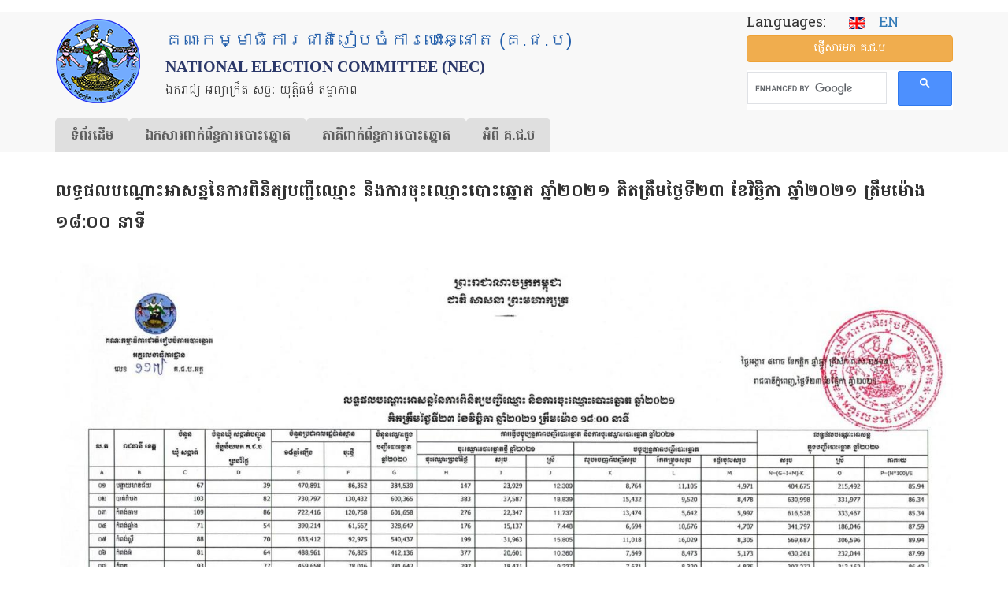

--- FILE ---
content_type: text/html; charset=UTF-8
request_url: https://www.nec.gov.kh/khmer/content/5159
body_size: 10911
content:

<!DOCTYPE html>
<html  lang="km" dir="ltr" prefix="og: https://ogp.me/ns#" class="is-ultimenu is-ultimobile">
  <head>
	<!-- Google tag (gtag.js) -->
	<script async src="https://www.googletagmanager.com/gtag/js?id=UA-172897276-1"></script>
	<script>
	
	  window.dataLayer = window.dataLayer || [];
	  function gtag(){dataLayer.push(arguments);}
	  gtag('js', new Date());

	 // gtag('config', 'UA-172897276-1');
         gtag('config', 'UA-172897276-1', {
		  'cookie_flags': 'SameSite=None;Secure'
		});
	  
	</script>

    <meta property="og:image:width" content="450"/>
    <meta property="og:image:height" content="298"/>
    <meta property="og:image" content="https://www.nec.gov.kh/khmer/sites/default/files/nec/nec-logo.jpg"/>
    <meta charset="utf-8" />
<link rel="canonical" href="https://www.nec.gov.kh/khmer/content/5159" />
<meta property="og:type" content="article" />
<meta property="og:url" content="https://www.nec.gov.kh/khmer/content/5159" />
<meta property="og:title" content="លទ្ធផលបណ្ដោះអាសន្ននៃការពិនិត្យបញ្ជីឈ្មោះ និងការចុះឈ្មោះបោះឆ្នោត ឆ្នាំ២០២១ គិតត្រឹមថ្ងៃទី២៣ ខែវិច្ឆិកា ឆ្នាំ២០២១ ត្រឹមម៉ោង ១៨:០០ នាទី" />
<meta property="og:description" content="លទ្ធផលបណ្ដោះអាសន្ននៃការពិនិត្យបញ្ជីឈ្មោះ និងការចុះឈ្មោះបោះឆ្នោត ឆ្នាំ២០២១ គិតត្រឹមថ្ងៃទី២៣ ខែវិច្ឆិកា ឆ្នាំ២០២១ ត្រឹមម៉ោង ១៨:០០ នាទី" />
<meta property="fb:admins" content="hoeut.heanh" />
<meta property="fb:app_id" content="268732387885510" />
<meta name="Generator" content="Drupal 10 (https://www.drupal.org)" />
<meta name="MobileOptimized" content="width" />
<meta name="HandheldFriendly" content="true" />
<meta name="viewport" content="width=device-width, initial-scale=1.0" />
<link rel="icon" href="/khmer/themes/custom/nec_theme/favicon.ico" type="image/vnd.microsoft.icon" />
<script>window.a2a_config=window.a2a_config||{};a2a_config.callbacks=[];a2a_config.overlays=[];a2a_config.templates={};</script>

    <title>លទ្ធផលបណ្ដោះអាសន្ននៃការពិនិត្យបញ្ជីឈ្មោះ និងការចុះឈ្មោះបោះឆ្នោត ឆ្នាំ២០២១ គិតត្រឹមថ្ងៃទី២៣ ខែវិច្ឆិកា ឆ្នាំ២០២១ ត្រឹមម៉ោង ១៨:០០ នាទី | គណៈកម្មាធិការជាតិរៀបចំការបោះឆ្នោត (គ.ជ.ប)</title>
    <link rel="stylesheet" media="all" href="/khmer/sites/default/files/css/css_SX0_bcoj272cPKAihXRMUH6LsmKdhllQhFrDRK5_eLE.css?delta=0&amp;language=km&amp;theme=nec_theme&amp;include=eJxVjFEOgzAMQy_UtUdCbhugIzSoSTe4_ZjEhPZj2e9JRs4mqEfAVfzYpJpLwoxNS2RJS0jSyH0j5NY3sMcT-x_IBSyTo9241OVHr-kqpcFmWilMLBH8UDtOMTk91GgNEUqus5WVag8JjcyjNXnf8Lxq0HvLOCbUF9RrAlOpt9KlVD9bHAxRh8idPkcNWZ4" />
<link rel="stylesheet" media="all" href="https://cdn.jsdelivr.net/npm/entreprise7pro-bootstrap@3.4.8/dist/css/bootstrap.min.css" integrity="sha256-zL9fLm9PT7/fK/vb1O9aIIAdm/+bGtxmUm/M1NPTU7Y=" crossorigin="anonymous" />
<link rel="stylesheet" media="all" href="https://cdn.jsdelivr.net/npm/@unicorn-fail/drupal-bootstrap-styles@0.0.2/dist/3.1.1/7.x-3.x/drupal-bootstrap.min.css" integrity="sha512-nrwoY8z0/iCnnY9J1g189dfuRMCdI5JBwgvzKvwXC4dZ+145UNBUs+VdeG/TUuYRqlQbMlL4l8U3yT7pVss9Rg==" crossorigin="anonymous" />
<link rel="stylesheet" media="all" href="https://cdn.jsdelivr.net/npm/@unicorn-fail/drupal-bootstrap-styles@0.0.2/dist/3.1.1/8.x-3.x/drupal-bootstrap.min.css" integrity="sha512-jM5OBHt8tKkl65deNLp2dhFMAwoqHBIbzSW0WiRRwJfHzGoxAFuCowGd9hYi1vU8ce5xpa5IGmZBJujm/7rVtw==" crossorigin="anonymous" />
<link rel="stylesheet" media="all" href="https://cdn.jsdelivr.net/npm/@unicorn-fail/drupal-bootstrap-styles@0.0.2/dist/3.2.0/7.x-3.x/drupal-bootstrap.min.css" integrity="sha512-U2uRfTiJxR2skZ8hIFUv5y6dOBd9s8xW+YtYScDkVzHEen0kU0G9mH8F2W27r6kWdHc0EKYGY3JTT3C4pEN+/g==" crossorigin="anonymous" />
<link rel="stylesheet" media="all" href="https://cdn.jsdelivr.net/npm/@unicorn-fail/drupal-bootstrap-styles@0.0.2/dist/3.2.0/8.x-3.x/drupal-bootstrap.min.css" integrity="sha512-JXQ3Lp7Oc2/VyHbK4DKvRSwk2MVBTb6tV5Zv/3d7UIJKlNEGT1yws9vwOVUkpsTY0o8zcbCLPpCBG2NrZMBJyQ==" crossorigin="anonymous" />
<link rel="stylesheet" media="all" href="https://cdn.jsdelivr.net/npm/@unicorn-fail/drupal-bootstrap-styles@0.0.2/dist/3.3.1/7.x-3.x/drupal-bootstrap.min.css" integrity="sha512-ZbcpXUXjMO/AFuX8V7yWatyCWP4A4HMfXirwInFWwcxibyAu7jHhwgEA1jO4Xt/UACKU29cG5MxhF/i8SpfiWA==" crossorigin="anonymous" />
<link rel="stylesheet" media="all" href="https://cdn.jsdelivr.net/npm/@unicorn-fail/drupal-bootstrap-styles@0.0.2/dist/3.3.1/8.x-3.x/drupal-bootstrap.min.css" integrity="sha512-kTMXGtKrWAdF2+qSCfCTa16wLEVDAAopNlklx4qPXPMamBQOFGHXz0HDwz1bGhstsi17f2SYVNaYVRHWYeg3RQ==" crossorigin="anonymous" />
<link rel="stylesheet" media="all" href="https://cdn.jsdelivr.net/npm/@unicorn-fail/drupal-bootstrap-styles@0.0.2/dist/3.4.0/8.x-3.x/drupal-bootstrap.min.css" integrity="sha512-tGFFYdzcicBwsd5EPO92iUIytu9UkQR3tLMbORL9sfi/WswiHkA1O3ri9yHW+5dXk18Rd+pluMeDBrPKSwNCvw==" crossorigin="anonymous" />
<link rel="stylesheet" media="all" href="/khmer/sites/default/files/css/css_RM1Fq6R1wVt53VX2R9L7AOljFJBJ0ayTU0CHnGG1RQI.css?delta=9&amp;language=km&amp;theme=nec_theme&amp;include=eJxVjFEOgzAMQy_UtUdCbhugIzSoSTe4_ZjEhPZj2e9JRs4mqEfAVfzYpJpLwoxNS2RJS0jSyH0j5NY3sMcT-x_IBSyTo9241OVHr-kqpcFmWilMLBH8UDtOMTk91GgNEUqus5WVag8JjcyjNXnf8Lxq0HvLOCbUF9RrAlOpt9KlVD9bHAxRh8idPkcNWZ4" />

    <script src="https://use.fontawesome.com/releases/v6.4.0/js/all.js" defer crossorigin="anonymous"></script>
<script src="https://use.fontawesome.com/releases/v6.4.0/js/v4-shims.js" defer crossorigin="anonymous"></script>

          <script type="text/javascript" src="/khmer/modules/contrib/seckit/js/seckit.document_write.js"></script>
        <link type="text/css" rel="stylesheet" id="seckit-clickjacking-no-body" media="all" href="/khmer/modules/contrib/seckit/css/seckit.no_body.css" />
        <!-- stop SecKit protection -->
        <noscript>
        <link type="text/css" rel="stylesheet" id="seckit-clickjacking-noscript-tag" media="all" href="/khmer/modules/contrib/seckit/css/seckit.noscript_tag.css" />
        <div id="seckit-noscript-tag">
          Sorry, you need to enable JavaScript to visit this website.
        </div>
        </noscript></head>
  <body class="path-node page-node-type-article has-glyphicons">
    <a href="#main-content" class="visually-hidden focusable skip-link">
      Skip to main content
    </a>
    
      <div class="dialog-off-canvas-main-canvas" data-off-canvas-main-canvas>
    

  <header id="navbar" role="banner">
    <div class="main-container container">
      <div class="row header-c">
        <div class="col-xs-12 col-sm-8 col-md-9 header-top">
          <div class="navbar-header">

            <div class="top-container">
              <div class="top-logo">

                                <a class="logo navbar-btn pull-left" href="/khmer/"
                   title="Home">
                  <img class="img-responsive" src="https://www.nec.gov.kh/khmer/themes/custom/nec_theme/logo.png" alt="NEC Logo"/>
                </a>
                
              </div>
              <div class="top-name">
                                <h2 class="name" title="Home">គណៈកម្មាធិការជាតិរៀបចំការបោះឆ្នោត (គ.ជ.ប)</h2>
                <h2 id="name2">National Election Committee (NEC)</h2>
                
                                <p class="lead">ឯករាជ្យ អព្យាក្រឹត សច្ចៈ យុត្តិធម៌ តម្លាភាព</p>
                              </div>
            </div>
          </div>
        </div>
        <div class="col-xs-12 col-sm-4 col-md-3 header-top">
          <div class="block-top">
                            <div class="region region-block-top">
    <section id="block-nec-theme-language" class="block block-block-content block-block-contentbb15928f-7f24-4f6d-a18f-74fbdf41a939 clearfix">
  
    

      
            <div class="field field--name-body field--type-text-with-summary field--label-hidden field--item"><p><span class="lg">Languages: &nbsp; &nbsp;</span> <a href="/english"><img src="/khmer/sites/default/files/nec/en.gif" alt="English site" width="20" height="15"></a> &nbsp;&nbsp;<a href="/english"><span class="en-txt">EN</span></a></p>
</div>
      
  </section>

<section id="block-nec-theme-sendmessagetonec" class="block block-block-content block-block-content0653d724-8b8c-441d-9bea-90f5eadb4f27 clearfix">
  
    

      
            <div class="field field--name-body field--type-text-with-summary field--label-hidden field--item"><p><a class="btn btn-warning btn-block" title="ផ្ញើ​សារ​មក គ.ជ.ប" href="/khmer/contact">ផ្ញើ​សារ​មក គ.ជ.ប</a></p>
</div>
      
  </section>

<section id="block-nec-theme-googlesearch" class="block block-block-content block-block-content5c55a78c-f546-4cc8-9bf2-ccff62c06153 clearfix">
  
    

      
            <div class="field field--name-body field--type-text-with-summary field--label-hidden field--item"><p><script type="text/javascript" src="https://cse.google.com/cse.js?cx=133dcbc49220779a4"></script></p>
<div class="gcse-search">&nbsp;</div>
</div>
      
  </section>


  </div>

                      </div>
        </div>
      </div>
      <div class="row">
        <div class="col-xs-12 col-md-12">
                        <div class="region region-mega-menu">
    <section id="block-nec-theme-ultimenumainnavigation" class="block block-ultimenu block-ultimenu-blockultimenu-main clearfix">
  
    

      <ul id="ultimenu-main" data-ultimenu="main" class="ultimenu ultimenu--offcanvas is-ultihover is-ulticaret--arrow ultimenu--main ultimenu--htb ultimenu--horizontal ultimenu--htb-tabs-blue"><li class="ultimenu__item uitem uitem--1"><a href="/khmer/" title="" data-drupal-link-system-path="&lt;front&gt;" class="ultimenu__link">ទំព័រ​ដើម</a></li><li class="ultimenu__item uitem uitem--2 has-ultimenu"><a href="/khmer/content/7740" class="ultimenu__link">ឯកសារ​ពាក់ព័ន្ធ​ការ​បោះឆ្នោត<span class="ultimenu__caret caret" aria-hidden="true"><i></i></span></a><section class="ultimenu__flyout is-htb">
              <div class="ultimenu__region region region--count-4 region-ultimenu-main-eksaar-baakbndh-kaar">
    <nav role="navigation" aria-labelledby="block-nec-theme-eksaarcpaap-menu" id="block-nec-theme-eksaarcpaap">
      
  <h2 id="block-nec-theme-eksaarcpaap-menu">ឯកសារច្បាប់​</h2>
  

        
      <ul class="menu menu--menu-menu-documents nav">
                      <li class="first">
                                        <a href="/khmer/content/4392" title="" data-drupal-link-system-path="node/4392">រដ្ឋធម្មនុញ្ញ</a>
              </li>
                      <li>
                                        <a href="/khmer/category/228" data-drupal-link-system-path="taxonomy/term/228">ច្បាប់បោះ​ឆ្នោត</a>
              </li>
                      <li>
                                        <a href="/khmer/category/229" data-drupal-link-system-path="taxonomy/term/229">ព្រះរាជក្រឹត្យ</a>
              </li>
                      <li>
                                        <a href="/khmer/category/230" data-drupal-link-system-path="taxonomy/term/230">អនុក្រឹត្យ</a>
              </li>
                      <li>
                                        <a href="/khmer/regulation-and-procedure" data-drupal-link-system-path="regulation-and-procedure">បទបញ្ជា និងនីតិវិធី</a>
              </li>
                      <li>
                                        <a href="/khmer/category/232" data-drupal-link-system-path="taxonomy/term/232">សេចក្ដីសម្រេច</a>
              </li>
                      <li>
                                        <a href="/khmer/category/233" data-drupal-link-system-path="taxonomy/term/233">សេចក្តីណែនាំ</a>
              </li>
                      <li>
                                        <a href="/khmer/category/234" data-drupal-link-system-path="taxonomy/term/234">សេចក្ដីណែនាំ​រួម</a>
              </li>
                      <li>
                                        <a href="/khmer/content/4393" title="" data-drupal-link-system-path="node/4393">បទ​បញ្ជា​ផ្ទៃ​ក្នុង គ.ជ.ប</a>
              </li>
                      <li>
                                        <a href="/khmer/category/235" data-drupal-link-system-path="taxonomy/term/235">គោលការណ៍</a>
              </li>
                      <li class="last">
                                        <a href="/khmer/code-of-conducts" data-drupal-link-system-path="code-of-conducts">ក្រមសីលធម៌</a>
              </li>
        </ul>
  

  </nav>
<nav role="navigation" aria-labelledby="block-nec-theme-kaarcuhjhmooh-menu" id="block-nec-theme-kaarcuhjhmooh">
      
  <h2 id="block-nec-theme-kaarcuhjhmooh-menu">ការចុះឈ្មោះ</h2>
  

        
      <ul class="menu menu--menu-menu-registration nav">
                      <li class="first">
                                        <a href="/khmer/voter-registration" title="" data-drupal-link-system-path="node/3701">ការចុះឈ្មោះបោះឆ្នោត</a>
              </li>
                      <li>
                                        <a href="/khmer/candidates-registration" title="" data-drupal-link-system-path="node/3715">ការចុះបញ្ជីបេក្ខជន​គណបក្ស</a>
              </li>
                      <li>
                                        <a href="/khmer/category/340" data-drupal-link-system-path="taxonomy/term/340">ការចុះឈ្មោះ​ភ្នាក់ងារគណបក្ស</a>
              </li>
                      <li>
                                        <a href="/khmer/category/341" data-drupal-link-system-path="taxonomy/term/341">ការចុះឈ្មោះអ្នកសង្កេតការណ៍</a>
              </li>
                      <li>
                                        <a href="/khmer/category/343" data-drupal-link-system-path="taxonomy/term/343">ការចុះ​ឈ្មោះ​អ្នក​សារព័ត៌មាន</a>
              </li>
                      <li>
                                        <a href="/khmer/category/255" data-drupal-link-system-path="taxonomy/term/255">ពាក្យ​សុំ​ និង​ទម្រង់​បែបបទ</a>
              </li>
                      <li class="last">
                                        <a href="https://voterlist.nec.gov.kh">ស្វែងរកឈ្មោះ និងទិន្នន័យអ្នកបោះឆ្នោត</a>
              </li>
        </ul>
  

  </nav>
<nav role="navigation" aria-labelledby="block-nec-theme-kaarpoohchnootmain-menu" id="block-nec-theme-kaarpoohchnootmain">
      
  <h2 id="block-nec-theme-kaarpoohchnootmain-menu">ការបោះឆ្នោត</h2>
  

        
      <ul class="menu menu--menu-menu-election nav">
                      <li class="first">
                                        <a href="/khmer/content/2415" title="" data-drupal-link-system-path="node/2415">ការបោះឆ្នោតជ្រើសតាំងសមាជិកព្រឹទ្ធសភា</a>
              </li>
                      <li>
                                        <a href="/khmer/content/2414" title="" data-drupal-link-system-path="node/2414">ការ​បោះ​ឆ្នោត​ជ្រើស​តាំង​តំណាងរាស្ត្រ</a>
              </li>
                      <li>
                                        <a href="/khmer/content/2418" data-drupal-link-system-path="node/2418">ការបោះឆ្នោតជ្រើសរើសក្រុមប្រឹក្សា​រាជធានី ខេត្ត ក្រុង ស្រុក​ ខណ្ឌ</a>
              </li>
                      <li>
                                        <a href="/khmer/content/2419" title="" data-drupal-link-system-path="node/2419">ការ​បោះឆ្នោត​ជ្រើស​រើស​ក្រុមប្រឹក្សា​ឃុំ សង្កាត់</a>
              </li>
                      <li>
                                        <a href="/khmer/category/237" data-drupal-link-system-path="taxonomy/term/237">សេចក្ដី​អំពាវនាវ</a>
              </li>
                      <li>
                                        <a href="/khmer/content/3303" title="" data-drupal-link-system-path="node/3303">ការគូសសញ្ញា​គាំទ្រគណបក្ស</a>
              </li>
                      <li>
                                        <a href="/khmer/category/345" data-drupal-link-system-path="taxonomy/term/345">របៀបបោះឆ្នោត</a>
              </li>
                      <li>
                                        <a href="/khmer/content/2445" title="" data-drupal-link-system-path="node/2445">ការ​បែងចែកអាសនៈ</a>
              </li>
                      <li>
                                        <a href="/khmer/content/2396" title="" data-drupal-link-system-path="node/2396">ការ​ឃោសនា​បោះឆ្នោត</a>
              </li>
                      <li>
                                        <a href="/khmer/content/2403" title="" data-drupal-link-system-path="node/2403">លទ្ធផលនៃការបោះឆ្នោត</a>
              </li>
                      <li class="last">
                                        <a href="/khmer/category/269" data-drupal-link-system-path="taxonomy/term/269">សេចក្ដីថ្លែងការណ៍</a>
              </li>
        </ul>
  

  </nav>
<nav role="navigation" aria-labelledby="block-nec-theme-eksaarpoohbumbphsaay-menu" id="block-nec-theme-eksaarpoohbumbphsaay">
      
  <h2 id="block-nec-theme-eksaarpoohbumbphsaay-menu">ឯកសារ​បោះពុម្ពផ្សាយ</h2>
  

        
      <ul class="menu menu--menu-menu-research-and-publicati nav">
                      <li class="first">
                                        <a href="/khmer/all-press-release" data-drupal-link-system-path="all-press-release">សេចក្ដី​ប្រកាសព័ត៌មាន</a>
              </li>
                      <li>
                                        <a href="/khmer/all-announcement" data-drupal-link-system-path="all-announcement">សេចក្ដីជូនដំណឹង</a>
              </li>
                      <li>
                                        <a href="/khmer/category/253" data-drupal-link-system-path="taxonomy/term/253">ប្រតិទិន​បោះឆ្នោត</a>
              </li>
                      <li>
                                        <a href="/khmer/bulletin" data-drupal-link-system-path="bulletin">ព្រឹត្តិបត្រព័ត៌មាន គ.ជ.ប</a>
              </li>
                      <li>
                                        <a href="/khmer/guidebooks" data-drupal-link-system-path="guidebooks">សៀវភៅ​ណែនាំ</a>
              </li>
                      <li>
                                        <a href="/khmer/guidelines" data-drupal-link-system-path="guidelines">ឯកសារជំនួយ​ស្មារតី</a>
              </li>
                      <li>
                                        <a href="/khmer/category/241" data-drupal-link-system-path="taxonomy/term/241">សៀវភៅសម្រាប់អ្នកបោះឆ្នោត</a>
              </li>
                      <li>
                                        <a href="/khmer/posters" data-drupal-link-system-path="posters">ខិត្តបណ្ណ</a>
              </li>
                      <li>
                                        <a href="/khmer/category/242" data-drupal-link-system-path="taxonomy/term/242">សៀវភៅ​បត់</a>
              </li>
                      <li>
                                        <a href="/khmer/policies" data-drupal-link-system-path="policies">ព្រឹត្តិបត្រ​គោលនយោបាយ​គណបក្ស</a>
              </li>
                      <li class="last">
                                        <a href="/khmer/content/2421" title="" data-drupal-link-system-path="node/2421">សៀវភៅ​ណែនាំ​មេភូមិ</a>
              </li>
        </ul>
  

  </nav>

  </div>

          </section></li><li class="ultimenu__item uitem uitem--3 has-ultimenu"><a href="/khmer/content/7741" class="ultimenu__link">​ភាគីពាក់ព័ន្ធ​​ការ​បោះឆ្នោត<span class="ultimenu__caret caret" aria-hidden="true"><i></i></span></a><section class="ultimenu__flyout is-htb">
              <div class="ultimenu__region region region--count-4 region-ultimenu-main-bhaagiibaakbndh-kaar">
    <nav role="navigation" aria-labelledby="block-nec-theme-qnkpoohchnoot-menu" id="block-nec-theme-qnkpoohchnoot">
      
  <h2 id="block-nec-theme-qnkpoohchnoot-menu">អ្នក​បោះឆ្នោត</h2>
  

        
      <ul class="menu menu--menu-menu-voter nav">
                      <li class="first">
                                        <a href="/khmer/voter-registration" title="" data-drupal-link-system-path="node/3701">ការចុះឈ្មោះ​បោះ​ឆ្នោត</a>
              </li>
                      <li>
                                        <a href="https://voterlist.nec.gov.kh" title="">បញ្ជី​បោះឆ្នោត</a>
              </li>
                      <li>
                                        <a href="/khmer/category/345" data-drupal-link-system-path="taxonomy/term/345">របៀបបោះឆ្នោត</a>
              </li>
                      <li class="last">
                                        <a href="/khmer/category/251" data-drupal-link-system-path="taxonomy/term/251">សំណួរ ចម្លើយ</a>
              </li>
        </ul>
  

  </nav>
<nav role="navigation" aria-labelledby="block-nec-theme-gnnpksningpekkhjnjhrjhmooh-menu" id="block-nec-theme-gnnpksningpekkhjnjhrjhmooh">
      
  <h2 id="block-nec-theme-gnnpksningpekkhjnjhrjhmooh-menu">គណបក្ស និងបេក្ខជន​ឈរឈ្មោះ</h2>
  

        
      <ul class="menu menu--menu-menu-party-candidate-agent nav">
                      <li class="first">
                                        <a href="/khmer/candidates-registration" title="" data-drupal-link-system-path="node/3715">ការចុះបញ្ជី​​បេក្ខជន​ឈរឈ្មោះ​</a>
              </li>
                      <li>
                                        <a href="/khmer/category/340" data-drupal-link-system-path="taxonomy/term/340">ការចុះឈ្មោះ​ភ្នាក់ងារគណបក្ស</a>
              </li>
                      <li>
                                        <a href="/khmer/node/734" title="" data-drupal-link-system-path="node/734">ក្រមសីលធម៌​សម្រាប់​គណបក្ស</a>
              </li>
                      <li class="last">
                                        <a href="/khmer/content/4656" title="" data-drupal-link-system-path="node/4656">​បទបញ្ជាផ្ទៃក្នុង សម្រាប់កិច្ចប្រជុំ</a>
              </li>
        </ul>
  

  </nav>
<nav role="navigation" aria-labelledby="block-nec-theme-qnksngketkaarnnningqnksaarbtrmaan-menu" id="block-nec-theme-qnksngketkaarnnningqnksaarbtrmaan">
      
  <h2 id="block-nec-theme-qnksngketkaarnnningqnksaarbtrmaan-menu">អ្នកសង្កេត​ការណ៍ និង​អ្នក​សារព័ត៌មាន</h2>
  

        
      <ul class="menu menu--menu-menu-media nav">
                      <li class="first">
                                        <a href="/khmer/content/2409" title="" data-drupal-link-system-path="node/2409">ការចុះឈ្មោះអ្នកសង្កេតការណ៍</a>
              </li>
                      <li>
                                        <a href="/khmer/category/343" data-drupal-link-system-path="taxonomy/term/343">ការ​ចុះឈ្មោះ​អ្នក​សារព័ត៌មាន</a>
              </li>
                      <li>
                                        <a href="/khmer/content/738" title="" data-drupal-link-system-path="node/738">ក្រមសីលធម៌សម្រាប់​អ្នកសង្កេតការណ៍</a>
              </li>
                      <li>
                                        <a href="/khmer/content/1080" title="" data-drupal-link-system-path="node/1080">ក្រមសីលធម៌សម្រាប់​ប្រព័ន្ធផ្សព្វផ្សាយ</a>
              </li>
                      <li class="last">
                                        <a href="/khmer/content/4656" title="" data-drupal-link-system-path="node/4656">បទបញ្ជាផ្ទៃក្នុងសម្រាប់កិច្ចប្រជុំ</a>
              </li>
        </ul>
  

  </nav>
<nav role="navigation" aria-labelledby="block-nec-theme-bhaagiiphsengdiet-menu" id="block-nec-theme-bhaagiiphsengdiet">
      
  <h2 id="block-nec-theme-bhaagiiphsengdiet-menu">ភាគីផ្សេងទៀត</h2>
  

        
      <ul class="menu menu--menu-other-stakholders nav">
                      <li class="first">
                                        <a href="/khmer/category/566">ក្រុមប្រឹក្សា​ធម្មនុញ្ញ</a>
              </li>
                      <li>
                                        <a href="/khmer/category/244" data-drupal-link-system-path="taxonomy/term/244">ក្រសួងមហាផ្ទៃ​</a>
              </li>
                      <li class="last">
                                        <a href="/khmer/content/2406" title="" data-drupal-link-system-path="node/2406">គណៈបញ្ជាការ​សន្តិសុខ​អចិន្ត្រៃយ៍</a>
              </li>
        </ul>
  

  </nav>

  </div>

          </section></li><li class="ultimenu__item uitem uitem--4 has-ultimenu"><a href="/khmer/content/7742" class="ultimenu__link">អំពី គ.ជ.ប<span class="ultimenu__caret caret" aria-hidden="true"><i></i></span></a><section class="ultimenu__flyout is-htb">
              <div class="ultimenu__region region region--count-3 region-ultimenu-main-qmbii-g-j-p">
    <nav role="navigation" aria-labelledby="block-nec-theme-svaengylqmbiigjp-menu" id="block-nec-theme-svaengylqmbiigjp">
      
  <h2 id="block-nec-theme-svaengylqmbiigjp-menu">ស្វែងយល់​អំពី​ គ.ជ.ប</h2>
  

        
      <ul class="menu menu--menu-menu-learn-about-nec nav">
                      <li class="first">
                                        <a href="/khmer/content/455" title="" data-drupal-link-system-path="node/455">សមាសភាព​ គ.ជ.ប បច្ចុប្បន្ន</a>
              </li>
                      <li>
                                        <a href="/khmer/content/2889" title="" data-drupal-link-system-path="node/2889">ទំនាក់ទំនង</a>
              </li>
                      <li>
                                        <a href="/khmer/content/2632" title="" data-drupal-link-system-path="node/2632">ច្បាប់ ស្ដីពី​ការរៀបចំ និងការ​ប្រព្រឹត្ត​ទៅ​នៃ គ.ជ.ប</a>
              </li>
                      <li>
                                        <a href="/khmer/content/4771" title="" data-drupal-link-system-path="node/4771">សមាសភាព គ.ជ.ប ពីឆ្នាំ១៩៩៨ - បច្ចុប្បន្ន</a>
              </li>
                      <li>
                                        <a href="/khmer/category/229" data-drupal-link-system-path="taxonomy/term/229">ព្រះរាជក្រឹត្យ</a>
              </li>
                      <li>
                                        <a href="/khmer/category/230" data-drupal-link-system-path="taxonomy/term/230">អនុក្រឹត្យ</a>
              </li>
                      <li>
                                        <a href="/khmer/node/3" title="" data-drupal-link-system-path="node/3">រចនា​សម្ព័ន្ធ​​របស់​អគ្គលេខា​ធិការដ្ឋាន​​</a>
              </li>
                      <li>
                                        <a href="/khmer/content/4" title="" data-drupal-link-system-path="node/4">អក្សរកាត់សម្រាប់ប្រើប្រាស់នៅ គ.ជ.ប</a>
              </li>
                      <li>
                                        <a href="/khmer/category/254" data-drupal-link-system-path="taxonomy/term/254">ប្រសាសន៍​​ថ្នាក់​ដឹកនាំ​ គ.ជ.ប</a>
              </li>
                      <li>
                                        <a href="/khmer/photo-gallery" data-drupal-link-system-path="photo-gallery">បណ្ណាល័យរូបភាព</a>
              </li>
                      <li>
                                        <a href="/khmer/category/333" data-drupal-link-system-path="taxonomy/term/333">សារលិខិតជូនពរ</a>
              </li>
                      <li class="last">
                                        <a href="/khmer/category/332" data-drupal-link-system-path="taxonomy/term/332">សារលិខិតរំលែកទុក្ខ</a>
              </li>
        </ul>
  

  </nav>
<nav role="navigation" aria-labelledby="block-nec-theme-tuanaadiiningkaarddualkhustruuv-menu" id="block-nec-theme-tuanaadiiningkaarddualkhustruuv">
      
  <h2 id="block-nec-theme-tuanaadiiningkaarddualkhustruuv-menu">តួនាទី និង​​ការ​ទទួលខុសត្រូវ</h2>
  

        
      <ul class="menu menu--menu-menu-roles-and-responsibili nav">
                      <li class="first">
                                        <a href="/khmer/content/2195" title="" data-drupal-link-system-path="node/2195">សមត្ថកិច្ច​របស់ គ.ជ.ប</a>
              </li>
                      <li class="last">
                                        <a href="/khmer/content/2196" title="" data-drupal-link-system-path="node/2196">បាវចនា គ.ជ.ប</a>
              </li>
        </ul>
  

  </nav>
<nav role="navigation" aria-labelledby="block-nec-theme-kaargrpgrngkaarpoohchnoot-menu" id="block-nec-theme-kaargrpgrngkaarpoohchnoot">
      
  <h2 id="block-nec-theme-kaargrpgrngkaarpoohchnoot-menu">ការគ្រប់គ្រង​ការបោះឆ្នោត</h2>
  

        
      <ul class="menu menu--menu-menu-administration nav">
                      <li class="first">
                                        <a href="/khmer/category/378" data-drupal-link-system-path="taxonomy/term/378">ការ​បោះឆ្នោតសកល</a>
              </li>
                      <li>
                                        <a href="/khmer/category/379" data-drupal-link-system-path="taxonomy/term/379">ការ​បោះឆ្នោត​អសកល</a>
              </li>
                      <li class="last">
                                        <a href="/khmer/category/380" data-drupal-link-system-path="taxonomy/term/380">ចំនួន​អាសនៈនៃការបោះឆ្នោត</a>
              </li>
        </ul>
  

  </nav>

  </div>

          </section></li></ul><button data-ultimenu-button="#ultimenu-main" class="button button--ultimenu button--ultiburger" aria-label="Menu Main navigation"><span class="bars">Menu Main navigation</span></button>
  </section>


  </div>

                  </div>
      </div>
    </div>

  </header>


  <div role="main" class="main-container container js-quickedit-main-content">
        <div class="col-sm-12" role="heading">
      <div class="row">
          <div class="region region-large-slide">
    <div data-drupal-messages-fallback class="hidden"></div>

  </div>

      </div>
    </div>
    
        <div class="row">

            
                  <section class="col-sm-12">

                                      <div class="col-sm-12" role="heading">
              <div class="row">
                  <div class="region region-header">
        <h1 class="page-header">
<span>លទ្ធផលបណ្ដោះអាសន្ននៃការពិនិត្យបញ្ជីឈ្មោះ និងការចុះឈ្មោះបោះឆ្នោត ឆ្នាំ២០២១ គិតត្រឹមថ្ងៃទី២៣ ខែវិច្ឆិកា ឆ្នាំ២០២១ ត្រឹមម៉ោង ១៨:០០ នាទី</span>
</h1>


  </div>

              </div>
            </div>
                  
                
                                      
                  
                          <a id="main-content"></a>
            <div class="region region-content">
      
<article data-history-node-id="5159" class="article full clearfix">

  
    

  
  <div class="content">
    
      <div class="field field--name-field-image-attachment field--type-image field--label-hidden field--items">
              <div class="field--item">  <a href="/khmer/sites/default/files/images-attachment/117_2021-11-24_rt.jpg"><img loading="lazy" src="/khmer/sites/default/files/styles/a4web/public/images-attachment/117_2021-11-24_rt.jpg?itok=eyUDguKz" width="1500" height="1061" alt="" class="img-responsive" />

</a>
</div>
          </div>
  <span class="a2a_kit a2a_kit_size_32 addtoany_list" data-a2a-url="https://www.nec.gov.kh/khmer/content/5159" data-a2a-title="លទ្ធផលបណ្ដោះអាសន្ននៃការពិនិត្យបញ្ជីឈ្មោះ និងការចុះឈ្មោះបោះឆ្នោត ឆ្នាំ២០២១ គិតត្រឹមថ្ងៃទី២៣ ខែវិច្ឆិកា ឆ្នាំ២០២១ ត្រឹមម៉ោង ១៨:០០ នាទី"><a class="a2a_dd addtoany_share" href="https://www.addtoany.com/share#url=https%3A%2F%2Fwww.nec.gov.kh%2Fkhmer%2Fcontent%2F5159&amp;title=%E1%9E%9B%E1%9E%91%E1%9F%92%E1%9E%92%E1%9E%95%E1%9E%9B%E1%9E%94%E1%9E%8E%E1%9F%92%E1%9E%8A%E1%9F%84%E1%9F%87%E1%9E%A2%E1%9E%B6%E1%9E%9F%E1%9E%93%E1%9F%92%E1%9E%93%E1%9E%93%E1%9F%83%E1%9E%80%E1%9E%B6%E1%9E%9A%E1%9E%96%E1%9E%B7%E1%9E%93%E1%9E%B7%E1%9E%8F%E1%9F%92%E1%9E%99%E1%9E%94%E1%9E%89%E1%9F%92%E1%9E%87%E1%9E%B8%E1%9E%88%E1%9F%92%E1%9E%98%E1%9F%84%E1%9F%87%20%E1%9E%93%E1%9E%B7%E1%9E%84%E1%9E%80%E1%9E%B6%E1%9E%9A%E1%9E%85%E1%9E%BB%E1%9F%87%E1%9E%88%E1%9F%92%E1%9E%98%E1%9F%84%E1%9F%87%E1%9E%94%E1%9F%84%E1%9F%87%E1%9E%86%E1%9F%92%E1%9E%93%E1%9F%84%E1%9E%8F%20%E1%9E%86%E1%9F%92%E1%9E%93%E1%9E%B6%E1%9F%86%E1%9F%A2%E1%9F%A0%E1%9F%A2%E1%9F%A1%20%E1%9E%82%E1%9E%B7%E1%9E%8F%E1%9E%8F%E1%9F%92%E1%9E%9A%E1%9E%B9%E1%9E%98%E1%9E%90%E1%9F%92%E1%9E%84%E1%9F%83%E1%9E%91%E1%9E%B8%E1%9F%A2%E1%9F%A3%20%E1%9E%81%E1%9F%82%E1%9E%9C%E1%9E%B7%E1%9E%85%E1%9F%92%E1%9E%86%E1%9E%B7%E1%9E%80%E1%9E%B6%20%E1%9E%86%E1%9F%92%E1%9E%93%E1%9E%B6%E1%9F%86%E1%9F%A2%E1%9F%A0%E1%9F%A2%E1%9F%A1%20%E1%9E%8F%E1%9F%92%E1%9E%9A%E1%9E%B9%E1%9E%98%E1%9E%98%E1%9F%89%E1%9F%84%E1%9E%84%20%E1%9F%A1%E1%9F%A8%3A%E1%9F%A0%E1%9F%A0%20%E1%9E%93%E1%9E%B6%E1%9E%91%E1%9E%B8"></a><a class="a2a_button_facebook"></a></span>

  </div>

</article>

<section id="block-nec-theme-daanyykkmmvidhiiappcamnecnews3" class="block block-block-content block-block-content77207b4a-eb39-45d5-8e6a-f8f09f6e01fd clearfix">
  
      <h2 class="block-title">ទាញយកកម្មវិធី(App) CamNEC News</h2>
    

      
            <div class="field field--name-body field--type-text-with-summary field--label-hidden field--item"><p><a href="https://play.google.com/store/apps/details?id=kh.gov.nec.camnecapp" title="CamNEC News App at Play Store" target="_blank" rel="noopener"><img style="margin-bottom:10px;" src="/khmer/sites/default/files/nec/playstore.png" width="123" height="40" alt="CamNEC News App on Google Play"></a> &nbsp;&nbsp;<a href="https://apps.apple.com/kh/app/camnec-news/id1545332315" title="CamNEC News App at App Store" target="_blank" rel="noopener"><img style="margin-bottom:10px;" src="/khmer/sites/default/files/nec/appstore.png" width="123" height="40" alt="CamNEC News App on Playstore"></a></p>
</div>
      
  </section>


  </div>

              </section>

                </div>
  </div>

<footer class="footer container" role="contentinfo">
  <div class="row">
                  <div class="col-xs-12 col-md-2 footer-1">  <div class="region region-footer-one">
    <nav role="navigation" aria-labelledby="block-nec-theme-btrmaanphseng-menu" id="block-nec-theme-btrmaanphseng">
      
  <h2 id="block-nec-theme-btrmaanphseng-menu">តំណភ្ជាប់សំខាន់ៗ</h2>
  

        
      <ul class="menu menu--menu-menu-other-information nav">
                      <li class="first">
                                        <a href="https://voterlist.nec.gov.kh" title="បញ្ជីបោះឆ្នោត">បញ្ជីបោះឆ្នោត</a>
              </li>
                      <li>
                                        <a href="https://mail.nec.gov.kh" title="ចូលប្រព័ន្ធអ៊ីម៉ែល គ.ជ.ប">ចូលប្រព័ន្ធអ៊ីម៉ែល គ.ជ.ប</a>
              </li>
                      <li class="last">
                                        <a href="/khmer/contact" title="ផ្ញើសារមក​ គ.ជ.ប" data-drupal-link-system-path="contact">ផ្ញើសារមក​ គ.ជ.ប</a>
              </li>
        </ul>
  

  </nav>

  </div>
</div>
                            <div class="col-xs-12 col-md-6 footer-2">  <div class="region region-footer-two">
    <section id="block-nec-theme-dmbrfacebookldhkhpdaamng25" class="block block-block-content block-block-content6ad3ec14-7a28-4206-b0d3-517c7717812d clearfix">
  
      <h2 class="block-title">ទំព័រ Facebook លធ.ខប ទាំង ២៥</h2>
    

      
            <div class="field field--name-body field--type-text-with-summary field--label-hidden field--item"><div class="table-responsive">
<table class="table table-condensed">
<tbody>
<tr>
<td><a href="https://www.facebook.com/pec01.bmc/" target="_blank" rel="noopener">បន្ទាយមានជ័យ</a></td>
<td><a href="https://www.facebook.com/battambangpec02" target="_blank" rel="noopener">បាត់ដំបង</a></td>
<td><a href="https://www.facebook.com/%E1%9E%9B%E1%9F%81%E1%9E%81%E1%9E%B6%E1%9E%92%E1%9E%B7%E1%9E%80%E1%9E%B6%E1%9E%9A%E1%9E%8A%E1%9F%92%E1%9E%8B%E1%9E%B6%E1%9E%93%E1%9E%9A%E1%9F%80%E1%9E%94%E1%9E%85%E1%9F%86%E1%9E%80%E1%9E%B6%E1%9E%9A%E1%9E%94%E1%9F%84%E1%9F%87%E1%9E%86%E1%9F%92%E1%9E%93%E1%9F%84%E1%9E%8F%E1%9E%81%E1%9F%81%E1%9E%8F%E1%9F%92%E1%9E%8F%E1%9E%80%E1%9F%86%E1%9E%96%E1%9E%84%E1%9F%8B%E1%9E%85%E1%9E%B6%E1%9E%98-236896373385912/" target="_blank" rel="noopener">កំពង់ចាម</a></td>
<td><a href="https://www.facebook.com/PECKompongChhang" target="_blank" rel="noopener">កំពង់ឆ្នាំង</a></td>
</tr>
<tr>
<td><a href="https://www.facebook.com/PECkompongspeu/" target="_blank" rel="noopener">កំពង់ស្ពឺ</a></td>
<td><a href="https://www.facebook.com/PECKampongThom/">កំពង់ធំ</a></td>
<td><a href="https://www.facebook.com/%E1%9E%9B%E1%9F%81%E1%9E%81%E1%9E%B6%E1%9E%92%E1%9E%B7%E1%9E%80%E1%9E%B6%E1%9E%9A%E1%9E%8A%E1%9F%92%E1%9E%8B%E1%9E%B6%E1%9E%93%E1%9E%9A%E1%9F%80%E1%9E%94%E1%9E%85%E1%9F%86%E1%9E%80%E1%9E%B6%E1%9E%9A%E1%9E%94%E1%9F%84%E1%9F%87%E1%9E%86%E1%9F%92%E1%9E%93%E1%9F%84%E1%9E%8F%E1%9E%81%E1%9F%81%E1%9E%8F%E1%9F%92%E1%9E%8F%E1%9E%80%E1%9F%86%E1%9E%96%E1%9E%8F-07-1231915876925417/">កំពត</a></td>
<td><a href="https://www.facebook.com/peckandal08" target="_blank" rel="noopener">កណ្ដាល</a></td>
</tr>
<tr>
<td><a href="https://www.facebook.com/PEC.KohKong" target="_blank" rel="noopener">កោះកុង</a></td>
<td><a href="https://www.facebook.com/peckratie/">ក្រចេះ</a></td>
<td><a href="https://www.facebook.com/PECmondulkiri/" target="_blank" rel="noopener">មណ្ឌលគិរី</a></td>
<td><a href="https://www.facebook.com/%E1%9E%9B%E1%9F%81%E1%9E%81%E1%9E%B6%E1%9E%92%E1%9E%B7%E1%9E%80%E1%9E%B6%E1%9E%9A%E1%9E%8A%E1%9F%92%E1%9E%8B%E1%9E%B6%E1%9E%93%E1%9E%9A%E1%9F%80%E1%9E%94%E1%9E%85%E1%9F%86%E1%9E%80%E1%9E%B6%E1%9E%9A%E1%9E%94%E1%9F%84%E1%9F%87%E1%9E%86%E1%9F%92%E1%9E%93%E1%9F%84%E1%9E%8F%E1%9E%9A%E1%9E%B6%E1%9E%87%E1%9E%92%E1%9E%B6%E1%9E%93%E1%9E%B8%E1%9E%97%E1%9F%92%E1%9E%93%E1%9F%86%E1%9E%96%E1%9F%81%E1%9E%89-1605991866361699/" target="_blank" rel="noopener">ភ្នំពេញ</a></td>
</tr>
<tr>
<td><a href="https://www.facebook.com/PECpreahvihear/" target="_blank" rel="noopener">ព្រះ​វិហារ</a></td>
<td><a href="https://www.facebook.com/pec.preyveng/" target="_blank" rel="noopener">ព្រៃវែង</a></td>
<td><a href="https://www.facebook.com/pec15pursat/" target="_blank" rel="noopener">ពោធិ៍សាត់</a></td>
<td><a href="https://www.facebook.com/%E1%9E%9B%E1%9F%81%E1%9E%81%E1%9E%B6%E1%9E%92%E1%9E%B7%E1%9E%80%E1%9E%B6%E1%9E%9A%E1%9E%8A%E1%9F%92%E1%9E%8B%E1%9E%B6%E1%9E%93%E1%9E%9A%E1%9F%80%E1%9E%94%E1%9E%85%E1%9F%86%E1%9E%80%E1%9E%B6%E1%9E%9A%E1%9E%94%E1%9F%84%E1%9F%87%E1%9E%86%E1%9F%92%E1%9E%93%E1%9F%84%E1%9E%8F%E1%9E%81%E1%9F%81%E1%9E%8F%E1%9F%92%E1%9E%8F%E1%9E%9A%E1%9E%8F%E1%9E%93%E1%9E%82%E1%9E%B7%E1%9E%9A%E1%9E%B8-2238021263090439/" target="_blank" rel="noopener">រតនគិរី</a></td>
</tr>
<tr>
<td><a href="https://www.facebook.com/pecsiemreap/" target="_blank" rel="noopener">សៀមរាប</a></td>
<td><a href="https://www.facebook.com/%E1%9E%9B%E1%9F%81%E1%9E%81%E1%9E%B6%E1%9E%92%E1%9E%B7%E1%9E%80%E1%9E%B6%E1%9E%9A%E1%9E%8A%E1%9F%92%E1%9E%8B%E1%9E%B6%E1%9E%93%E1%9E%9A%E1%9F%80%E1%9E%94%E1%9E%85%E1%9F%86%E1%9E%80%E1%9E%B6%E1%9E%9A%E1%9E%94%E1%9F%84%E1%9F%87%E1%9E%86%E1%9F%92%E1%9E%93%E1%9F%84%E1%9E%8F%E1%9E%81%E1%9F%81%E1%9E%8F%E1%9F%92%E1%9E%8F%E1%9E%96%E1%9F%92%E1%9E%9A%E1%9F%87%E1%9E%9F%E1%9E%B8%E1%9E%A0%E1%9E%93%E1%9E%BB-247286412395797/" target="_blank" rel="noopener">ព្រះសីហនុ</a></td>
<td><a href="https://www.facebook.com/%E1%9E%9B%E1%9F%81%E1%9E%81%E1%9E%B6%E1%9E%92%E1%9E%B7%E1%9E%80%E1%9E%B6%E1%9E%9A%E1%9E%8A%E1%9F%92%E1%9E%8B%E1%9E%B6%E1%9E%93%E1%9E%9A%E1%9F%80%E1%9E%94%E1%9E%85%E1%9F%86%E1%9E%80%E1%9E%B6%E1%9E%9A%E1%9E%94%E1%9F%84%E1%9F%87%E1%9E%86%E1%9F%92%E1%9E%93%E1%9F%84%E1%9E%8F%E1%9E%81%E1%9F%81%E1%9E%8F%E1%9F%92%E1%9E%8F%E1%9E%9F%E1%9F%92%E1%9E%91%E1%9E%B9%E1%9E%84%E1%9E%8F%E1%9F%92%E1%9E%9A%E1%9F%82%E1%9E%84-1838415146424861/">ស្ទឹងត្រែង</a></td>
<td><a href="https://www.facebook.com/PECsvayrieng2/" target="_blank" rel="noopener">ស្វាយរៀង</a></td>
</tr>
<tr>
<td><a href="https://www.facebook.com/PES.TAKEO/" target="_blank" rel="noopener">តាកែវ</a></td>
<td><a href="https://www.facebook.com/KepProvincialElectionCommission/" target="_blank" rel="noopener">កែប</a></td>
<td><a href="https://www.facebook.com/pecpailin/" target="_blank" rel="noopener">ប៉ៃលិន</a></td>
<td><a href="https://www.facebook.com/PECodormeanchey/" target="_blank" rel="noopener">ឧត្ដរមានជ័យ</a></td>
</tr>
<tr>
<td><a href="https://www.facebook.com/%E1%9E%9B%E1%9F%81%E1%9E%81%E1%9E%B6%E1%9E%92%E1%9E%B7%E1%9E%80%E1%9E%B6%E1%9E%9A%E1%9E%8A%E1%9F%92%E1%9E%8B%E1%9E%B6%E1%9E%93%E1%9E%9A%E1%9F%80%E1%9E%94%E1%9E%85%E1%9F%86%E1%9E%80%E1%9E%B6%E1%9E%9A%E1%9E%94%E1%9F%84%E1%9F%87%E1%9E%86%E1%9F%92%E1%9E%93%E1%9F%84%E1%9E%8F-%E1%9E%81%E1%9F%81%E1%9E%8F%E1%9F%92%E1%9E%8F%E1%9E%8F%E1%9F%92%E1%9E%94%E1%9E%BC%E1%9E%84%E1%9E%83%E1%9F%92%E1%9E%98%E1%9E%BB%E1%9F%86-394577924241067/" target="_blank" rel="noopener">ត្បូងឃ្មុំ</a></td>
<td>&nbsp;</td>
<td>&nbsp;</td>
<td>&nbsp;</td>
</tr>
</tbody>
</table>
</div>
</div>
      
  </section>


  </div>
</div>
                            <div class="col-xs-12 col-md-4">  <div class="region region-footer-three">
    <section id="block-nec-theme-dmnaakdmnng" class="block block-block-content block-block-contente1cc3e4a-065d-4dc4-b4b2-6c2986ffef8f clearfix">
  
      <h2 class="block-title">ទំនាក់ទំនង</h2>
    

      
            <div class="field field--name-body field--type-text-with-summary field--label-hidden field--item"><table class="table">
<tbody>
<tr>
<td colspan="2">អគារទីស្ដីការ គ.ជ.ប ៖ ដីឡូតិ៍លេខ ១១៣ មហាវិថីសម្តេចសុធារស ភូមិ ៥ សង្កាត់ទន្លេបាសាក់ ខណ្ឌចំការមន រាជធានីភ្នំពេញ (<a href="https://www.google.com/maps/place/National+Election+Committee+of+Cambodia/@11.5556126,104.9345043,19.75z/data=!4m5!3m4!1s0x0:0x1d20958a00b0ff54!8m2!3d11.555576!4d104.93464">Google Map</a>)</td>
</tr>
<tr>
<td>លេខ​ទូរស័ព្ទ</td>
<td><a href="tel:+85523235271">+855 23 235 271</a></td>
</tr>
<tr>
<td>អ៊ីម៉ែល</td>
<td><a href="mailto:info@nec.gov.kh">info@nec.gov.kh</a></td>
</tr>
<tr>
<td colspan="2"><a href="/khmer/node/459">អគ្គនាយកដ្ឋាន &amp; នាយកដ្ឋាន</a> | <a href="/khmer/content/2197">លធ.ខប ទាំង ២៥</a></td>
</tr>
</tbody>
</table>
</div>
      
  </section>


  </div>
</div>
            </div>
</footer>
<div class="copy-right row">
  <div class="container">
    <div class="col-xs-12 col-sm-12 col-md-6 left"><a href="https://www.nec.gov.kh/khmer/">គណៈកម្មាធិការជាតិរៀបចំការបោះឆ្នោត (គ.ជ.ប)</a></div>
    <div class="col-xs-12 col-sm-12 col-md-6 right ">
      ទំនាក់ទំនងមន្ត្រី គ.ជ.ប ទទួលបន្ទុកគេហទំព័រ: <a href="tel:+855966909778">096 69 09 778</a>
    </div>
  </div>
</div>  


  </div>

    
    <script type="application/json" data-drupal-selector="drupal-settings-json">{"path":{"baseUrl":"\/khmer\/","pathPrefix":"","currentPath":"node\/5159","currentPathIsAdmin":false,"isFront":false,"currentLanguage":"km"},"pluralDelimiter":"\u0003","suppressDeprecationErrors":true,"ajaxPageState":{"libraries":"[base64]","theme":"nec_theme","theme_token":null},"ajaxTrustedUrl":[],"data":{"extlink":{"extTarget":false,"extTargetAppendNewWindowDisplay":true,"extTargetAppendNewWindowLabel":"(opens in a new window)","extTargetNoOverride":false,"extNofollow":false,"extTitleNoOverride":false,"extNoreferrer":true,"extFollowNoOverride":false,"extClass":"ext","extLabel":"(link is external)","extImgClass":false,"extSubdomains":true,"extExclude":"","extInclude":"","extCssExclude":"","extCssInclude":"","extCssExplicit":"","extAlert":false,"extAlertText":"This link will take you to an external web site. We are not responsible for their content.","extHideIcons":false,"mailtoClass":"mailto","telClass":"","mailtoLabel":"(link sends email)","telLabel":"(link is a phone number)","extUseFontAwesome":false,"extIconPlacement":"append","extPreventOrphan":false,"extFaLinkClasses":"fa fa-external-link","extFaMailtoClasses":"fa fa-envelope-o","extAdditionalLinkClasses":"","extAdditionalMailtoClasses":"","extAdditionalTelClasses":"","extFaTelClasses":"fa fa-phone","allowedDomains":[],"extExcludeNoreferrer":""}},"collapsiblock":{"active_pages":false,"slide_speed":200,"cookie_lifetime":0.5,"switcher_enabled":null,"switcher_class":null},"bootstrap":{"forms_has_error_value_toggle":1,"modal_animation":1,"modal_backdrop":"true","modal_focus_input":1,"modal_keyboard":1,"modal_select_text":1,"modal_show":1,"modal_size":"","popover_enabled":1,"popover_animation":1,"popover_auto_close":1,"popover_container":"body","popover_content":"","popover_delay":"0","popover_html":0,"popover_placement":"right","popover_selector":"","popover_title":"","popover_trigger":"click","tooltip_enabled":1,"tooltip_animation":1,"tooltip_container":"body","tooltip_delay":"0","tooltip_html":0,"tooltip_placement":"auto left","tooltip_selector":"","tooltip_trigger":"hover"},"user":{"uid":0,"permissionsHash":"615d2a73fca987a6c519f17c3dc42ddb2a5b7f6f94d936f965d0f34b80142b99"}}</script>
<script src="/khmer/sites/default/files/js/js_Tdrtc1nx9RcXvxvwb16ge_5uVG1x-zLreoBwbn_AY6s.js?scope=footer&amp;delta=0&amp;language=km&amp;theme=nec_theme&amp;include=eJx9jkEOgzAMBD8UJU9ChhjqYrJWYij9fakEFadeVrM7l6WcHVTeiU6IY0Xx0APevJKlH3VWuZMid2kwbFxviwPqYmGAKlmTXjHMaUDl8I2U62qkMQsppkhP2gPvrlLmS501jMcPenHDwunGsW3TPxfbQ5awHicWLmu64ANNm1xq"></script>
<script src="https://static.addtoany.com/menu/page.js" defer></script>
<script src="/khmer/sites/default/files/js/js_4GeDgFhyFum2ys4jXdchPksYT5ZwT-sComyIi4kzjpk.js?scope=footer&amp;delta=2&amp;language=km&amp;theme=nec_theme&amp;include=eJx9jkEOgzAMBD8UJU9ChhjqYrJWYij9fakEFadeVrM7l6WcHVTeiU6IY0Xx0APevJKlH3VWuZMid2kwbFxviwPqYmGAKlmTXjHMaUDl8I2U62qkMQsppkhP2gPvrlLmS501jMcPenHDwunGsW3TPxfbQ5awHicWLmu64ANNm1xq"></script>
<script src="https://cdn.jsdelivr.net/npm/entreprise7pro-bootstrap@3.4.8/dist/js/bootstrap.min.js" integrity="sha256-3XV0ZwG+520tCQ6I0AOlrGAFpZioT/AyPuX0Zq2i8QY=" crossorigin="anonymous"></script>
<script src="/khmer/sites/default/files/js/js_Mw_8iS-Mb5sr3lpntloNq76lu8xEvcn7J2ifzrhrLS4.js?scope=footer&amp;delta=4&amp;language=km&amp;theme=nec_theme&amp;include=eJx9jkEOgzAMBD8UJU9ChhjqYrJWYij9fakEFadeVrM7l6WcHVTeiU6IY0Xx0APevJKlH3VWuZMid2kwbFxviwPqYmGAKlmTXjHMaUDl8I2U62qkMQsppkhP2gPvrlLmS501jMcPenHDwunGsW3TPxfbQ5awHicWLmu64ANNm1xq"></script>
<script src="/khmer/modules/contrib/collapsiblock/theme/dist/collapsiblock.js?t9avtd" type="module"></script>
<script src="/khmer/sites/default/files/js/js_tQLl4wp-n9exrybSfPCrJ9Za4HNWaqJMlYdrBec5_2Y.js?scope=footer&amp;delta=6&amp;language=km&amp;theme=nec_theme&amp;include=eJx9jkEOgzAMBD8UJU9ChhjqYrJWYij9fakEFadeVrM7l6WcHVTeiU6IY0Xx0APevJKlH3VWuZMid2kwbFxviwPqYmGAKlmTXjHMaUDl8I2U62qkMQsppkhP2gPvrlLmS501jMcPenHDwunGsW3TPxfbQ5awHicWLmu64ANNm1xq"></script>

  </body>
</html>
